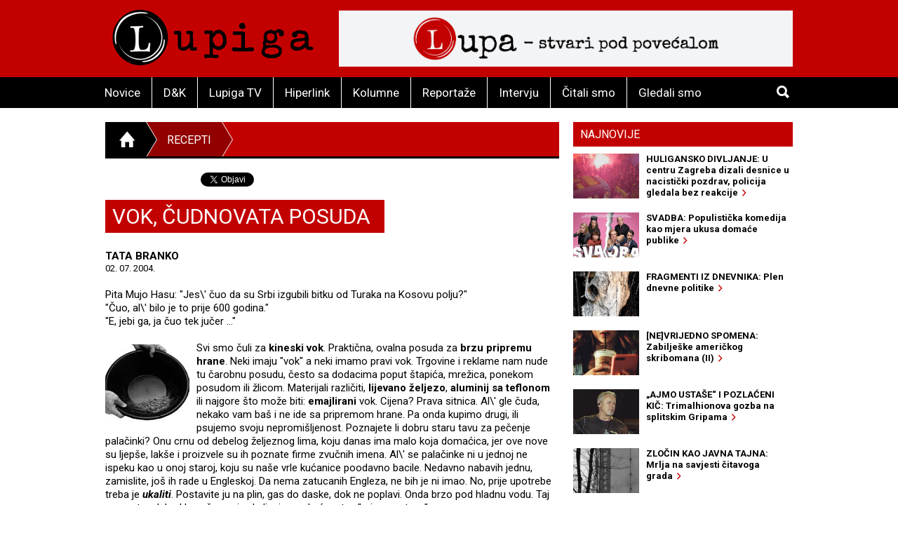

--- FILE ---
content_type: text/html; charset=utf-8
request_url: https://www.lupiga.com/recepti/vok-cudnovata-posuda?page=7
body_size: 25122
content:
<!DOCTYPE html>
<!--[if IE 9]> <html class="lt-ie10" lang="hr" > <![endif]-->
<html class="no-js" lang="hr">
<head>
<meta content="text/html; charset=UTF-8" http-equiv="Content-Type">
<meta charset="utf-8">
<meta content="Lupiga" name="author">
<meta content="Vok, čudnovata posuda" name="title">
<meta content="Vok, čudnovata posuda" property="og:title">
<meta content="" name="description">
<meta content="" property="og:description">
<meta content="website" property="og:type">
<meta content="https://www.lupiga.com/recepti/vok-cudnovata-posuda?page=7" property="og:url">
<meta content="Lupiga" property="og:site_name">
<meta content="Lupiga, Vok, čudnovata posuda, Recepti" name="keywords">
<meta content="353388918130336" property="fb:app_id">
<meta content="all" name="robots">
<meta content="width=device-width, initial-scale=1.0" name="viewport">
<title>Vok, čudnovata posuda :: Recepti :: Lupiga</title>
<meta name="csrf-param" content="authenticity_token" />
<meta name="csrf-token" content="It6EsugJHhcfKarjaiLW2LzKHD0DHLsWGCWA6igKkaXjSlzCZNPjG768FEFhL54e33oLCjlkMZDQwgZZq-5xNg" />


<link href="https://fonts.googleapis.com/css?family=Noticia+Text:400,700|Roboto:700,700italic,400,400italic&amp;subset=latin-ext,latin" rel="stylesheet" type="text/css">
<link rel="stylesheet" href="/assets/application-e27aa27f.css" data-turbo-track="reload" />
<link href="/ilightbox/src/css/ilightbox.css" rel="stylesheet">
<script src="/assets/application-0aafb3c8.js" defer="defer"></script>
<link rel="alternate" type="application/rss+xml" title="Recepti sa www.lupiga.com internet stranice" href="https://www.lupiga.com/recepti.xml" />
<style>
  .socials div.like{margin-top: 0px;}
</style>
</head>
<body>
<div id="fb-root"></div>
<script>
  (function(d, s, id) {
    var js, fjs = d.getElementsByTagName(s)[0];
    if (d.getElementById(id)) return;
    js = d.createElement(s); js.id = id;
    js.src = "//connect.facebook.net/hr_HR/all.js#xfbml=1&appId=353388918130336";
    fjs.parentNode.insertBefore(js, fjs);
  }(document, 'script', 'facebook-jssdk'));
</script>
<div class="off-canvas-wrap" data-offcanvas="">
<div class="inner-wrap">
<header class="page">
<div class="row vortex">
<div class="columns small-3 show-for-small-only">
<a class="left-off-canvas-toggle button" href="#" role="button">
<i class="icon ion-navicon-round"></i>
</a>
</div>
<div class="columns small-6 medium-4">
<h1><a title="Lupiga" href="/"><img src="/assets/lp_logo-e05be8bd.gif" /></a></h1>
</div>
<div class="columns small-3 text-right show-for-small-only">
<a class="button" href="#" id="toggle-search">
<i class="icon ion-search"></i>
</a>
</div>
<div class="columns medium-8 hide-for-small-only">
<div class="banner-728" role="banner">
<a target="_blank" href="https://lupa.lupiga.com"><img src="/images/banners/lupa_banner_728x90.png" width="728" height="90" /></a>
</div>
</div>
</div>
<div id="menu-and-search">
<div class="row">
<div class="columns medium-11 hide-for-small-only">
<ul class="inline-list menu">
<li class="">
<a href="/novice">Novice</a>
</li>
<li class="">
<a href="/drustvo-i-kultura">D&amp;K</a>
</li>
<li class="">
<a href="/lupiga-tv">Lupiga TV</a>
</li>
<li class="">
<a href="/hiperlink">Hiperlink</a>
</li>
<li class="">
<a href="/kolumne">Kolumne</a>
</li>
<li class="">
<a href="/reportaze">Reportaže</a>
</li>
<li class="">
<a href="/intervjui">Intervju</a>
</li>
<li class="">
<a href="/knjige">Čitali smo</a>
</li>
<li class="">
<a href="/filmovi">Gledali smo</a>
</li>
</ul>
</div>
<div class="columns small-12 medium-1 text-right">
<a class="button hide-for-small-only" href="#" id="toggle-search2">
<i class="icon ion-search"></i>
</a>
<div class="row collapse" id="search-medium">
<form action="https://www.lupiga.com/trazilica" accept-charset="UTF-8" method="get"><div class="columns small-10">
<input id="search" name="q" placeholder="Pretraži" size="30" type="text">
</div>
<div class="columns small-2">
<button class="button postfix">
<i class="icon ion-search"></i>
</button>
</div>
</form></div>
</div>
</div>
</div>

</header>
<!-- BEGIN Offset menu -->
<!-- Off Canvas Menu -->
<nav aria-label="Main" class="left-off-canvas-menu">
<ul class="off-canvas-list">
<li>
<label>Lupiga</label>
</li>
<li class="">
<a href="/novice">Novice</a>
</li>
<li class="">
<a href="/drustvo-i-kultura">D&amp;K</a>
</li>
<li class="">
<a href="/lupiga-tv">Lupiga TV</a>
</li>
<li class="">
<a href="/hiperlink">Hiperlink</a>
</li>
<li class="">
<a href="/kolumne">Kolumne</a>
</li>
<li class="">
<a href="/reportaze">Reportaže</a>
</li>
<li class="">
<a href="/intervjui">Intervju</a>
</li>
<li class="">
<a href="/knjige">Čitali smo</a>
</li>
<li class="">
<a href="/filmovi">Gledali smo</a>
</li>
</ul>
</nav>
<!-- close the off-canvas menu -->
<a class="exit-off-canvas"></a>
<!-- END Offset menu -->
<div class="main" role="main">
<div class="row">
<div class="medium-8 columns">
<div class="section-title">
<ul class="breadcrumb">
<li>
<a href="/">
<i class="icon ion-home"></i>
</a>
</li>
<li class="current">
<a href="/recepti">Recepti</a>
</li>
<li>
<a href="#">&nbsp;</a>
</li>
</ul>
</div>


<div class="articles">
<div class="row">
<div class="columns">
<article class="details">
<div class="socials" style="position: relative; z-index:1004;">
  <div class="like">
    <div class="fb-like" data-href="https://lupiga.com/recepti/vok-cudnovata-posuda" data-send="false" data-layout="button_count" data-width="128" data-show-faces="false" data-font="arial"></div>
  </div>

  <div class="tweet" data-twitter-username="rekreacija">
    <a href="https://twitter.com/share" class="twitter-share-button" data-url="https://lupiga.com/recepti/vok-cudnovata-posuda" data-via="lupigacom" data-lang="HR">Tweet</a>
  </div>

  <div class="plusone">
    <div class="g-plusone" data-size="medium" data-annotation="none" data-href="https://lupiga.com/recepti/vok-cudnovata-posuda" data-callback="onGPlusShareCallback"></div>
  </div>
</div>
<div class="clear"></div>


<div class="movie-book">
<h1 class="encyclopedia">
<div class="title">Vok, čudnovata posuda</div>
</h1>
<h3 class="author">Tata Branko</h3>
<h4 class="date">02. 07. 2004.</h4>
</div>

<div class="lead">Pita Mujo Hasu: "Jes\' čuo da su Srbi izgubili bitku od Turaka na Kosovu polju?"<BR>"Čuo, al\' bilo je to prije 600 godina."<BR>"E, jebi ga, ja čuo tek jučer ..."<BR>&nbsp;<BR><IMG src="https://lupiga.s3.eu-central-1.amazonaws.com/repository/recepti/slike/20040702004958vok_kineski_1.jpg" align=left vspace=5 border=2>Svi smo čuli za <STRONG>kineski vok</STRONG>. Praktična, ovalna posuda za <STRONG>brzu pripremu hrane</STRONG>. Neki imaju "vok" a neki imamo pravi vok. Trgovine i reklame nam nude tu čarobnu posudu, često sa dodacima poput štapića, mrežica, ponekom posudom ili žlicom. Materijali različiti, <STRONG>lijevano željezo</STRONG>, <STRONG>aluminij sa teflonom</STRONG> ili najgore što može biti: <STRONG>emajlirani </STRONG>vok. Cijena? Prava sitnica. Al\' gle čuda, nekako vam baš i ne ide sa pripremom hrane. Pa onda kupimo drugi, ili psujemo svoju nepromišljenost. Poznajete li dobru staru tavu za pečenje palačinki? Onu crnu od debelog željeznog lima, koju danas ima malo koja domaćica, jer ove nove su ljepše, lakše i proizvele su ih poznate firme zvučnih imena. Al\' se palačinke ni u jednoj ne ispeku kao u onoj staroj, koju su naše vrle kućanice poodavno bacile. Nedavno nabavih jednu, zamislite, još ih rade u Engleskoj. Da nema zatucanih Engleza, ne bih je ni imao. No, prije upotrebe treba je <STRONG><EM>ukaliti</EM></STRONG>. Postavite ju na plin, gas do daske, dok ne poplavi. Onda brzo pod hladnu vodu. Taj se postupak kod kovača naziva kaljenje, a u kućanstvu "priprema tave".<BR>&nbsp;<BR>Kineski vok je napravljen iz istog željeznog lima. Nov je "sirov", što će reći uglancan i potrebno ga je pripremiti. Postupak je isti, s njim na <STRONG>najjači plamen</STRONG>, sačekati dok ne poplavi, pa pod hladnu vodu. Ne samo da je ukaljen, nego više neće ni hrđati. Druga je pak priča <STRONG>plamenik</STRONG>. Oni obični, pa i oni najveći nisu dovoljno jaki za brzu pripremu hrane. Već par godina se prodaju plinski štednjaci sa tzv. <EM>vok plamenikom</EM>. Lako ga je prepoznati, ima bar <STRONG>tri koncentrična reda rupa za plamen</STRONG>, praktički i daje trostruko više topline. Gore spomenuti emajlirani vokovi ne bi podnijeli tu temperaturu i već pri prvoj uporabi emajl bi popucao, teflon se brzo izgrebao, lijevani vok nevjerojatno brzo hrđa i teško ga je čistiti. Moguće je rješenje i poseban plamenik, ali to je već druga priča.<BR>&nbsp;<BR><IMG src="https://lupiga.s3.eu-central-1.amazonaws.com/repository/recepti/slike/20040702005055vok_kineski.jpg" align=right vspace=5 border=2>No ima još jedna sitnica koju nigdje ne kažu. Ta sitnica i nije baš nevažna, jer se zove "brza priprema hrane u voku". Kažu: za povrće, <STRONG>jedna do dvije minute</STRONG>. Probam, ne ide. Pržim li dvije minute, sirovo je, zadržim li dulje, povrće gori, začini smrde. Nešto ne štima. Moj dobavljač voka, <STRONG>Yau Li</STRONG>, Kinez iz Norog mesta se smije. "Znaš, u voku pripremamo <STRONG>napola kuhano povrće</STRONG>. Samo meso je svježe. Ako ti se ne da kuhati, upotrebi mikrovalnu ..." I oni to tako nekoliko tisuća godina, a ja čuo tek jučer.<BR>&nbsp;<BR>I tako moj dobri Mujo i ja učimo. On u večernjoj školi polaže osnovnu, a ja poslije svih silnih škola i školetina učim svaki dan. A rezultat isti: sve smo važne stvari čuli tek jučer.<BR><BR></div>
</article>
</div>
</div>
<div class="row related">
<turbo-frame id="list_comments"><div class="columns">
<span class="comments-count">
broj komentara:
<strong>42</strong>
</span>
<h3 class="stamp-o">Komentari</h3>
<a name="comments"></a>
<div id="comments">
<form class="new_comment" id="new_comment" action="/recepti/vok-cudnovata-posuda/komentari" accept-charset="UTF-8" method="post"><input type="hidden" name="authenticity_token" value="jo36eHVPm1r5-rzm7RpZgsId-JlheSfnRio34m8ndmt6tLIWTdEAGrWP6cGy1xW5bLglbypv3Bf3bGOem8Xrrw" /><div class="row">
<div class="columns medium-6 small-12">
</div>
</div>
<div class="row">
<div class="columns small-12">
<label class="">
Ime / nadimak *(obavezno)
<input placeholder="tvoje ime ili nadimak" type="text" value="" name="comment[title]" id="comment_title" />
</label>

</div>
</div>
<div class="row">
<div class="columns small-12">
<label class="">
Komentar *(obavezno)
<textarea cols="45" rows="5" placeholder="tvoj komentar" name="comment[comment]" id="comment_comment">
</textarea>
</label>

</div>
</div>
<div class="row">
<div class="columns small-12">
<label class="">
E-mail (opcija)
<input placeholder="primjer@domena.com" type="text" value="" name="comment[email]" id="comment_email" />
</label>

</div>
</div>
<div class="row">
<div class="columns small-12">
<button class="button">
Pošalji komentar &nbsp;&nbsp;
<i class="icon ion-chevron-right"></i>
</button>
</div>
</div>
</form></div>
<a id="komentari" name="komentari"></a>
<ol class="comments-list">
<li>
<strong class="commenter">
Ivan
</strong>
<abbr>
prije
više od 21 godinu
</abbr>
<div class="comment-text"><p>e i ukusna je nemozes zamisliti,neznam koliko si me razumeo,kad je pecena ostavi je netaknutu bar 10 minuta i posle toga kad je pipnes mekana je kao sundjer,posalji mi e mail pa cu malo bolje objasniti,kazem ti dva Hrvata su zidari pekao sam svaki dan pitu i lepinje,nismo se znali iz sinja ali obadv</p></div>
</li>
<li>
<strong class="commenter">
Ivan
</strong>
<abbr>
prije
više od 21 godinu
</abbr>
<div class="comment-text"><p>i to tjesto malo poprsces sa vodom i ostavis ponova da naraste ,kad je naraslo posle mozda pola sata onada ga sa rukom pokvasenom pritisnes tako da se razlije po  plehu i stavis u pecnicu koja je prethodna bila zagrejana,i peces oko pola sata ili manje sve zavisi kolika je,dok neporumeni,imace rupic</p></div>
</li>
<li>
<strong class="commenter">
Ivan
</strong>
<abbr>
prije
više od 21 godinu
</abbr>
<div class="comment-text"><p>Trebao bi mi dati E mail,nekom krpom ili sa celofan papirom,i tako da stoji dok nenadodje skoro puna zdjela,kad je naraslo onda opet sa varjacom dobro izmesaj i opet ostavi par minuta tako pokriveno,i posle sa varjacom istreses tjesto na pleh gde ce se peci naravno podmazano sa brasnom ili sa uljem</p></div>
</li>
<li>
<strong class="commenter">
Ivan
</strong>
<abbr>
prije
više od 21 godinu
</abbr>
<div class="comment-text"><p>toplom vodom i cekas da se malo kvasac rastopi i da se dize,posle toga naspi u taj sud gde ces mjesiti testo oko 2 pivske case tople vode i onda dodaj brasna oko pola kg.i sa varjacom mesaj  dok se sve dobro nepromesa,testo nesme nikako da bude gusto,vec mekano i retko,i pokri taj sud ili zdjelu sa</p></div>
</li>
<li>
<strong class="commenter">
Ivan
</strong>
<abbr>
prije
više od 21 godinu
</abbr>
<div class="comment-text"><p>Ipak sad cu ti pisat recept.TB
<br />Sve zavisi koliku lepinju zelis za dvoje kao ja i moja Marica jedemo svaki dan,ako zelis za dvoje onda vako:oko 25 gr.sirovoga kvasca pomesas sa jednom sakom brasna,izmrvis pa dodas 1 kasicicu od kafe secera i soli otprilike pola kasike za juhu i to sve pomesas sa,</p></div>
</li>
</ol>
<div class="pagination-centered" data-controller="comments" style="padding: 0px 10px 20px; display: flex; justify-content: center; align-items: center;">
<nav class="pagy series-nav" aria-label="Pages"><a href="/recepti/vok-cudnovata-posuda?page=6" rel="prev" aria-label="Previous">&lt;</a><a href="/recepti/vok-cudnovata-posuda?page=1">1</a><a role="separator" aria-disabled="true">&hellip;</a><a href="/recepti/vok-cudnovata-posuda?page=5">5</a><a href="/recepti/vok-cudnovata-posuda?page=6" rel="prev">6</a><a role="link" aria-disabled="true" aria-current="page">7</a><a href="/recepti/vok-cudnovata-posuda?page=8" rel="next">8</a><a href="/recepti/vok-cudnovata-posuda?page=9">9</a><a href="/recepti/vok-cudnovata-posuda?page=8" rel="next" aria-label="Next">&gt;</a></nav>
</div>
</div>
</turbo-frame></div>
</div>
</div>
<div class="medium-4 columns aside selected-content">
<ul class="tabs" data-tab="" id="newest">
<li class="tab-title active">
<a href="#najnovije">Najnovije</a>
</li>
</ul>
<div class="tabs-content">
<div class="content active" id="najnovije">
<article>
<a class="row collapse" href="/vijesti/huligani-divljali-centrom-zagreba-dizali-desnice-u-nacisticki-pozdrav-policija-gledala-bez-reakcije">
<div class="columns small-4">
<div class="lead-pic"><img alt="" src="https://lupiga.s3.eu-central-1.amazonaws.com/repository/article/vertical_pic/14885/mala.jpg" width="100" height="80" /></div>
</div>
<div class="columns small-8">
<h2>HULIGANSKO DIVLJANJE: U centru Zagreba dizali desnice u nacistički pozdrav, policija gledala bez reakcije&nbsp;&nbsp;<i class="icon ion-chevron-right"></i></h2>
</div>
</a>
</article>
<article>
<a class="row collapse" href="/filmovi/svadba-populisticka-komedija-kao-mjera-ukusa-domace-publike">
<div class="columns small-4">
<div class="lead-pic"><img alt="" src="https://lupiga.s3.eu-central-1.amazonaws.com/repository/article/vertical_pic/14854/mala.jpg" width="100" height="80" /></div>
</div>
<div class="columns small-8">
<h2>SVADBA: Populistička komedija kao mjera ukusa domaće publike&nbsp;&nbsp;<i class="icon ion-chevron-right"></i></h2>
</div>
</a>
</article>
<article>
<a class="row collapse" href="/kolumne/fragmenti-iz-dnevnika-laszlo-vegel-politika-identiteta-kao-plen-dnevne-politike">
<div class="columns small-4">
<div class="lead-pic"><img alt="" src="https://lupiga.s3.eu-central-1.amazonaws.com/repository/article/vertical_pic/14853/mala.jpg" width="100" height="80" /></div>
</div>
<div class="columns small-8">
<h2>FRAGMENTI IZ DNEVNIKA: Plen dnevne politike&nbsp;&nbsp;<i class="icon ion-chevron-right"></i></h2>
</div>
</a>
</article>
<article>
<a class="row collapse" href="/kolumne/ne-vrijedno-spomena-zabiljeske-americkog-skribomana-ii">
<div class="columns small-4">
<div class="lead-pic"><img alt="" src="https://lupiga.s3.eu-central-1.amazonaws.com/repository/article/vertical_pic/14852/mala.jpg" width="100" height="80" /></div>
</div>
<div class="columns small-8">
<h2>[NE]VRIJEDNO SPOMENA: Zabilješke američkog skribomana (II)&nbsp;&nbsp;<i class="icon ion-chevron-right"></i></h2>
</div>
</a>
</article>
<article>
<a class="row collapse" href="/vijesti/ajmo-ustase-i-pozlaceni-kic-trimalhionova-gozba-na-splitskim-gripama">
<div class="columns small-4">
<div class="lead-pic"><img alt="" src="https://lupiga.s3.eu-central-1.amazonaws.com/repository/article/vertical_pic/14819/mala.jpg" width="100" height="80" /></div>
</div>
<div class="columns small-8">
<h2>„AJMO USTAŠE“ I POZLAĆENI KIČ: Trimalhionova gozba na splitskim Gripama&nbsp;&nbsp;<i class="icon ion-chevron-right"></i></h2>
</div>
</a>
</article>
<article>
<a class="row collapse" href="/hiperlink/zlocin-kao-javna-tajna-mrlja-na-savjesti-citavoga-grada">
<div class="columns small-4">
<div class="lead-pic"><img alt="" src="https://lupiga.s3.eu-central-1.amazonaws.com/repository/article/vertical_pic/14786/mala.jpg" width="100" height="80" /></div>
</div>
<div class="columns small-8">
<h2>ZLOČIN KAO JAVNA TAJNA: Mrlja na savjesti čitavoga grada&nbsp;&nbsp;<i class="icon ion-chevron-right"></i></h2>
</div>
</a>
</article>
<article>
<a class="row collapse" href="/vijesti/mutna-buducnost-vjesnika-nuzno-je-inzistirati-na-drustvenoj-i-javnoj-namjeni">
<div class="columns small-4">
<div class="lead-pic"><img alt="" src="https://lupiga.s3.eu-central-1.amazonaws.com/repository/article/vertical_pic/14754/mala.jpg" width="100" height="80" /></div>
</div>
<div class="columns small-8">
<h2>MUTNA BUDUĆNOST VJESNIKA: Nužno je inzistirati na društvenoj i javnoj namjeni&nbsp;&nbsp;<i class="icon ion-chevron-right"></i></h2>
</div>
</a>
</article>
<article>
<a class="row collapse" href="/filmovi/jedan-obican-incident-kad-tijelo-prepozna-svog-krvnika">
<div class="columns small-4">
<div class="lead-pic"><img alt="" src="https://lupiga.s3.eu-central-1.amazonaws.com/repository/article/vertical_pic/14753/mala.jpg" width="100" height="80" /></div>
</div>
<div class="columns small-8">
<h2>JEDAN OBIČAN INCIDENT: Kad tijelo prepozna svog krvnika&nbsp;&nbsp;<i class="icon ion-chevron-right"></i></h2>
</div>
</a>
</article>
<article>
<a class="row collapse" href="/vijesti/okupljanje-bez-prirucnika-kolektivno-slusanje-i-kustosko-promisljanje-u-galeriji-novo">
<div class="columns small-4">
<div class="lead-pic"><img alt="" src="https://lupiga.s3.eu-central-1.amazonaws.com/repository/article/vertical_pic/14720/mala.jpg" width="100" height="80" /></div>
</div>
<div class="columns small-8">
<h2>OKUPLJANJE BEZ PRIRUČNIKA: Kolektivno slušanje i kustosko promišljanje u Galeriji Novo&nbsp;&nbsp;<i class="icon ion-chevron-right"></i></h2>
</div>
</a>
</article>
<article>
<a class="row collapse" href="/hiperlink/gospoda-o-izuzetna-umjesnost-pisanja-tatjane-gromace">
<div class="columns small-4">
<div class="lead-pic"><img alt="" src="https://lupiga.s3.eu-central-1.amazonaws.com/repository/article/vertical_pic/14687/mala.jpg" width="100" height="80" /></div>
</div>
<div class="columns small-8">
<h2>GOSPOĐA O.: Izuzetna umješnost pisanja Tatjane Gromače&nbsp;&nbsp;<i class="icon ion-chevron-right"></i></h2>
</div>
</a>
</article>
</div>
</div>
<div class="columnists">
<article class="odd">
<a href="/kolumne/fragmenti-iz-dnevnika-laszlo-vegel-politika-identiteta-kao-plen-dnevne-politike">
<div class="author-pic"><img style="height:105px;" src="https://lupiga.s3.eu-central-1.amazonaws.com/repository/kolumna/fotke/laszlo_vegel_right.png" /></div>
<div class="stamp-wrapper clearfix">
<h3 class="stamp">Kolumna</h3>
</div>
<div class="author-and-title">
<h2>László Végel</h2>
<h1>FRAGMENTI IZ DNEVNIKA: Plen dnevne politike</h1>
</div>
</a>
</article>
<article class="even">
<a href="/kolumne/ne-vrijedno-spomena-zabiljeske-americkog-skribomana-ii">
<div class="author-pic"><img style="height:105px; -moz-transform: scaleX(-1);-o-transform: scaleX(-1);-webkit-transform: scaleX(-1);transform: scaleX(-1);filter: FlipH;-ms-filter: &quot;FlipH&quot;;" src="https://lupiga.s3.eu-central-1.amazonaws.com/repository/kolumna/fotke/zoran_teofilovic_right.png" /></div>
<div class="stamp-wrapper clearfix">
<h3 class="stamp">Kolumna</h3>
</div>
<div class="author-and-title">
<h2>Zoran Teofilović</h2>
<h1>[NE]VRIJEDNO SPOMENA: Zabilješke američkog skribomana (II)</h1>
</div>
</a>
</article>
</div>

<div class="row">
<div class="columns">
<h3 class="stamp-o black-bg">
<a href="/hiperlink">Hiperlink</a>
</h3>
<article>
<a href="/hiperlink/zlocin-kao-javna-tajna-mrlja-na-savjesti-citavoga-grada">
<h1>ZLOČIN KAO JAVNA TAJNA: Mrlja na savjesti čitavoga grada</h1>
</a>
</article>
<article>
<a href="/hiperlink/gospoda-o-izuzetna-umjesnost-pisanja-tatjane-gromace">
<h1>GOSPOĐA O.: Izuzetna umješnost pisanja Tatjane Gromače</h1>
</a>
</article>
<article>
<a href="/hiperlink/slavoj-zizek-u-idealnom-svijetu-trebali-bismo-poceti-s-hapsenjem-putina-netanjahua-i-samog-trumpa">
<h1>SLAVOJ ŽIŽEK: U idealnom svijetu, trebali bismo početi s hapšenjem Putina, Netanjahua… i samog Trumpa</h1>
</a>
</article>
<article>
<a href="/hiperlink/biljeznica-robija-k-posjet-ambulanti">
<h1>BILJEŽNICA ROBIJA K.: Posjet ambulanti</h1>
</a>
</article>
<article>
<a href="/hiperlink/slucaj-ive-rincic-normalizacija-fasizma-pod-maskom-objektivnosti">
<h1>SLUČAJ IVE RINČIĆ: Normalizacija fašizma pod maskom „objektivnosti“</h1>
</a>
</article>
<article>
<a href="/hiperlink/slavoj-zizek-buducnost-zohrana-mamdanija-su-razocarani-trumpovci-a-ne-dosadni-inertni-centar">
<h1>SLAVOJ ŽIŽEK: Budućnost Zohrana Mamdanija su razočarani trumpovci, a ne dosadni inertni centar</h1>
</a>
</article>
<article>
<a href="/hiperlink/biljeznica-robija-k-moj-grad">
<h1>BILJEŽNICA ROBIJA K.: Moj Grad</h1>
</a>
</article>
<article>
<a href="/hiperlink/heni-erceg-iz-bosne-smo-saznali-kakva-komunjarska-banda-vodi-glavni-grad-hrvata">
<h1>HENI ERCEG: Iz Bosne smo saznali kakva komunjarska banda vodi glavni grad Hrvata</h1>
</a>
</article>
<h3 class="stamp-o">
<a href="/recepti">Recepti</a>
</h3>
<ul class="side-list">
<li><a href="/recepti/domaci-sok-od-bazge">Domaći sok od bazge</a></li>
<li><a href="/recepti/burek-bosanski-za-1-odraslu-osobu">Burek (bosanski) za 1 odraslu osobu</a></li>
<li><a href="/recepti/drugacija-svinjska-jetrica">Drugačija svinjska jetrica</a></li>
</ul>
<h3 class="stamp-o">
<a href="/enciklopedija">E-ciklopedija</a>
</h3>
<ul class="side-list">
<li><a href="/enciklopedija/povijesni-put-hitlerove-klonje">Povijesni put Hitlerove &#39;klonje&#39;</a></li>
<li><a href="/enciklopedija/yugo-urbana-legenda">Yugo - urbana legenda</a></li>
<li><a href="/enciklopedija/freedom-theatre-teatar-slobode">Freedom Theatre (Teatar slobode)</a></li>
</ul>
<div class="banner" style="margin-bottom: 0;">
<a style="display:block; padding: 10px 0;" href="https://lupiga.com/vijesti/tekst-natjecaja-za-regionalne-novinarske-nagrade-srdjan-aleksic-2025"><img alt="Regionalni konkurs 2023" src="https://lupiga.s3.eu-central-1.amazonaws.com/repository/article/horizontal_pic/13610/medium_velika.jpg" width="300" height="174" /></a>
</div>
<div class="banner">
<a style="display:block; padding: 10px 0;" href="https://lupiga.com/reflektor"><img alt="Reflektor" src="/assets/reflektor-973ff1eb.jpg" width="300" height="200" /></a>
</div>
<a class="twitter-timeline" height="250" href="https://twitter.com/lupigacom" data-widget-id="526761561776349184" style="margin-bottom: 10px;"></a>
<div id="fb-likebox"><div class="fb-page" data-href="https://www.facebook.com/lupiga" data-height="367" data-small-header="false" data-adapt-container-width="true" data-hide-cover="false" data-show-facepile="true" data-show-posts="false"><div class="fb-xfbml-parse-ignore"><blockquote cite="https://www.facebook.com/lupiga"><a href="https://www.facebook.com/lupiga">Lupiga.com</a></blockquote></div></div></div>


</div>
</div>

</div>
</div>

</div>
<footer class="page">
<div class="row">
<div class="columns text-center">
<ul class="inline-list menu">
<li>
<a href="/impressum"><i class="icon ion-chevron-right"></i>Impressum</a>
</li>
<li>
<a href="mailto:webmaster@lupiga.com"><i class="icon ion-chevron-right"></i>Webmaster - Kontakt</a>
</li>
<li>
<a href="mailto:marketing@lupiga.com"><i class="icon ion-chevron-right"></i>Marketing - Kontakt</a>
</li>
<li>
<a href="/politika-privatnosti"><i class="icon ion-chevron-right"></i>Politika privatnosti</a>
</li>
</ul>
<p class="copyright">
&copy; LUPIGA
2026
|
<a href="/">www.lupiga.com</a>
</p>
<h2 class="logo"><a href="/"><img src="/assets/lp_logo-e05be8bd.gif" /></a></h2>
</div>
</div>
</footer>
</div>
</div>


<!-- google plus one button code -->
<script>
  (function() {
    var po = document.createElement('script'); po.type = 'text/javascript'; po.async = true;
    po.src = 'https://apis.google.com/js/plusone.js';
    var s = document.getElementsByTagName('script')[0]; s.parentNode.insertBefore(po, s);
  })();
</script>
<!-- twitter widgets script -->
<script src="https://platform.twitter.com/widgets.js" type="text/javascript"></script>
<!-- Google tag (gtag.js) -->
<script async src="https://www.googletagmanager.com/gtag/js?id=UA-365566-1"></script>
 <script>
     window.dataLayer = window.dataLayer || [];
       function gtag(){dataLayer.push(arguments);}
       gtag('js', new Date());

       gtag('config', 'UA-365566-1');
 </script>

</body>
</html>


--- FILE ---
content_type: text/html; charset=utf-8
request_url: https://accounts.google.com/o/oauth2/postmessageRelay?parent=https%3A%2F%2Fwww.lupiga.com&jsh=m%3B%2F_%2Fscs%2Fabc-static%2F_%2Fjs%2Fk%3Dgapi.lb.en.2kN9-TZiXrM.O%2Fd%3D1%2Frs%3DAHpOoo_B4hu0FeWRuWHfxnZ3V0WubwN7Qw%2Fm%3D__features__
body_size: 161
content:
<!DOCTYPE html><html><head><title></title><meta http-equiv="content-type" content="text/html; charset=utf-8"><meta http-equiv="X-UA-Compatible" content="IE=edge"><meta name="viewport" content="width=device-width, initial-scale=1, minimum-scale=1, maximum-scale=1, user-scalable=0"><script src='https://ssl.gstatic.com/accounts/o/2580342461-postmessagerelay.js' nonce="a46UN-fZs95Ay8OmNPc1RQ"></script></head><body><script type="text/javascript" src="https://apis.google.com/js/rpc:shindig_random.js?onload=init" nonce="a46UN-fZs95Ay8OmNPc1RQ"></script></body></html>